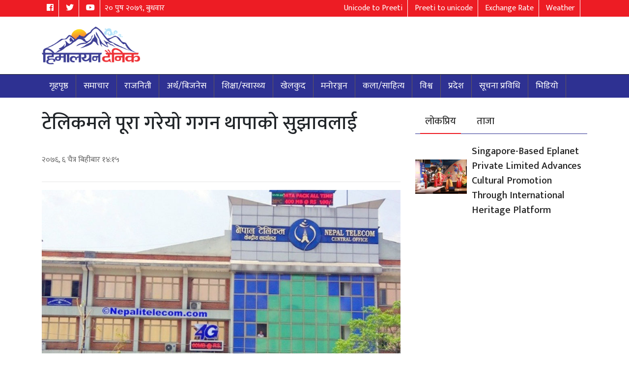

--- FILE ---
content_type: text/html; charset=UTF-8
request_url: https://himalayandainik.com/2020/03/19/3094/
body_size: 10292
content:
<!doctype html>
	<html lang="en-US">
		<head>
			<title>Himalayan Dainik | Himalayan Dainik</title>
			
	<meta property="og:title" content="टेलिकमले पूरा गरेयो  गगन थापाको सुझावलाई">
<meta property="og:type" content="article">
<meta property="og:url" content="https://himalayandainik.com/2020/03/19/3094/">
<meta property="og:site_name" content="Highspeed Nepal" />
<meta property="og:image" content="https://himalayandainik.com/wp-content/uploads/2020/03/Ntc-Head-office-Building.jpg">
<meta property="og:image:type" content="image/png">
<meta property="og:image:width" content="1700">
<meta property="og:image:height" content="811">
<meta property="og:description" content=" ">
<meta property="fb:app_id" content="133791643971092">



<meta name="twitter:card" value="summary_large_image" />
<meta name="twitter:url" value="https://himalayandainik.com/2020/03/19/3094/" />
<meta name="twitter:title" value="टेलिकमले पूरा गरेयो  गगन थापाको सुझावलाई" />
<meta name="twitter:description" value=" " />
<meta name="twitter:image" value="https://himalayandainik.com/wp-content/uploads/2020/03/Ntc-Head-office-Building.jpg" />
<meta name="twitter:site" value="@Aksharang" />
<meta name="twitter:creator" value="@Aksharang" />
			
			<meta charset="utf-8">
			<meta name="viewport" content="width=device-width, initial-scale=1">
			<link rel="stylesheet" href="https://maxcdn.bootstrapcdn.com/bootstrap/4.3.1/css/bootstrap.min.css">
			<link rel="stylesheet" href="https://cdnjs.cloudflare.com/ajax/libs/OwlCarousel2/2.2.1/assets/owl.carousel.min.css">
			<link rel="stylesheet" href="https://cdnjs.cloudflare.com/ajax/libs/OwlCarousel2/2.2.1/assets/owl.theme.default.min.css">
			<link rel="stylesheet" href="https://use.fontawesome.com/releases/v5.7.2/css/all.css" integrity="sha384-fnmOCqbTlWIlj8LyTjo7mOUStjsKC4pOpQbqyi7RrhN7udi9RwhKkMHpvLbHG9Sr" crossorigin="anonymous">
			<link href="https://fonts.googleapis.com/css?family=Mukta:200,300,400,500,600,700,800" rel="stylesheet">
			<link rel="stylesheet" type="text/css" href="https://himalayandainik.com/wp-content/themes/highspeednepal/css/app.css">
			<script type="text/javascript" src="//platform-api.sharethis.com/js/sharethis.js#property=5a1baeccc87cd900112f804e&product=inline-share-buttons"></script>
			
			<div id="fb-root"></div>
<script async defer crossorigin="anonymous" src="https://connect.facebook.net/en_GB/sdk.js#xfbml=1&version=v3.3&appId=361197191075825&autoLogAppEvents=1"></script>

	  
			<title>टेलिकमले पूरा गरेयो  गगन थापाको सुझावलाई &#8211; Himalayan Dainik</title>
<meta name='robots' content='max-image-preview:large' />
<link rel="alternate" type="application/rss+xml" title="Himalayan Dainik &raquo; Feed" href="https://himalayandainik.com/feed/" />
<link rel="alternate" type="application/rss+xml" title="Himalayan Dainik &raquo; Comments Feed" href="https://himalayandainik.com/comments/feed/" />
<link rel="alternate" type="application/rss+xml" title="Himalayan Dainik &raquo; टेलिकमले पूरा गरेयो  गगन थापाको सुझावलाई Comments Feed" href="https://himalayandainik.com/2020/03/19/3094/feed/" />
<link rel="alternate" title="oEmbed (JSON)" type="application/json+oembed" href="https://himalayandainik.com/wp-json/oembed/1.0/embed?url=https%3A%2F%2Fhimalayandainik.com%2F2020%2F03%2F19%2F3094%2F" />
<link rel="alternate" title="oEmbed (XML)" type="text/xml+oembed" href="https://himalayandainik.com/wp-json/oembed/1.0/embed?url=https%3A%2F%2Fhimalayandainik.com%2F2020%2F03%2F19%2F3094%2F&#038;format=xml" />
<style id='wp-img-auto-sizes-contain-inline-css' type='text/css'>
img:is([sizes=auto i],[sizes^="auto," i]){contain-intrinsic-size:3000px 1500px}
/*# sourceURL=wp-img-auto-sizes-contain-inline-css */
</style>
<style id='wp-emoji-styles-inline-css' type='text/css'>

	img.wp-smiley, img.emoji {
		display: inline !important;
		border: none !important;
		box-shadow: none !important;
		height: 1em !important;
		width: 1em !important;
		margin: 0 0.07em !important;
		vertical-align: -0.1em !important;
		background: none !important;
		padding: 0 !important;
	}
/*# sourceURL=wp-emoji-styles-inline-css */
</style>
<style id='wp-block-library-inline-css' type='text/css'>
:root{--wp-block-synced-color:#7a00df;--wp-block-synced-color--rgb:122,0,223;--wp-bound-block-color:var(--wp-block-synced-color);--wp-editor-canvas-background:#ddd;--wp-admin-theme-color:#007cba;--wp-admin-theme-color--rgb:0,124,186;--wp-admin-theme-color-darker-10:#006ba1;--wp-admin-theme-color-darker-10--rgb:0,107,160.5;--wp-admin-theme-color-darker-20:#005a87;--wp-admin-theme-color-darker-20--rgb:0,90,135;--wp-admin-border-width-focus:2px}@media (min-resolution:192dpi){:root{--wp-admin-border-width-focus:1.5px}}.wp-element-button{cursor:pointer}:root .has-very-light-gray-background-color{background-color:#eee}:root .has-very-dark-gray-background-color{background-color:#313131}:root .has-very-light-gray-color{color:#eee}:root .has-very-dark-gray-color{color:#313131}:root .has-vivid-green-cyan-to-vivid-cyan-blue-gradient-background{background:linear-gradient(135deg,#00d084,#0693e3)}:root .has-purple-crush-gradient-background{background:linear-gradient(135deg,#34e2e4,#4721fb 50%,#ab1dfe)}:root .has-hazy-dawn-gradient-background{background:linear-gradient(135deg,#faaca8,#dad0ec)}:root .has-subdued-olive-gradient-background{background:linear-gradient(135deg,#fafae1,#67a671)}:root .has-atomic-cream-gradient-background{background:linear-gradient(135deg,#fdd79a,#004a59)}:root .has-nightshade-gradient-background{background:linear-gradient(135deg,#330968,#31cdcf)}:root .has-midnight-gradient-background{background:linear-gradient(135deg,#020381,#2874fc)}:root{--wp--preset--font-size--normal:16px;--wp--preset--font-size--huge:42px}.has-regular-font-size{font-size:1em}.has-larger-font-size{font-size:2.625em}.has-normal-font-size{font-size:var(--wp--preset--font-size--normal)}.has-huge-font-size{font-size:var(--wp--preset--font-size--huge)}.has-text-align-center{text-align:center}.has-text-align-left{text-align:left}.has-text-align-right{text-align:right}.has-fit-text{white-space:nowrap!important}#end-resizable-editor-section{display:none}.aligncenter{clear:both}.items-justified-left{justify-content:flex-start}.items-justified-center{justify-content:center}.items-justified-right{justify-content:flex-end}.items-justified-space-between{justify-content:space-between}.screen-reader-text{border:0;clip-path:inset(50%);height:1px;margin:-1px;overflow:hidden;padding:0;position:absolute;width:1px;word-wrap:normal!important}.screen-reader-text:focus{background-color:#ddd;clip-path:none;color:#444;display:block;font-size:1em;height:auto;left:5px;line-height:normal;padding:15px 23px 14px;text-decoration:none;top:5px;width:auto;z-index:100000}html :where(.has-border-color){border-style:solid}html :where([style*=border-top-color]){border-top-style:solid}html :where([style*=border-right-color]){border-right-style:solid}html :where([style*=border-bottom-color]){border-bottom-style:solid}html :where([style*=border-left-color]){border-left-style:solid}html :where([style*=border-width]){border-style:solid}html :where([style*=border-top-width]){border-top-style:solid}html :where([style*=border-right-width]){border-right-style:solid}html :where([style*=border-bottom-width]){border-bottom-style:solid}html :where([style*=border-left-width]){border-left-style:solid}html :where(img[class*=wp-image-]){height:auto;max-width:100%}:where(figure){margin:0 0 1em}html :where(.is-position-sticky){--wp-admin--admin-bar--position-offset:var(--wp-admin--admin-bar--height,0px)}@media screen and (max-width:600px){html :where(.is-position-sticky){--wp-admin--admin-bar--position-offset:0px}}

/*# sourceURL=wp-block-library-inline-css */
</style><style id='global-styles-inline-css' type='text/css'>
:root{--wp--preset--aspect-ratio--square: 1;--wp--preset--aspect-ratio--4-3: 4/3;--wp--preset--aspect-ratio--3-4: 3/4;--wp--preset--aspect-ratio--3-2: 3/2;--wp--preset--aspect-ratio--2-3: 2/3;--wp--preset--aspect-ratio--16-9: 16/9;--wp--preset--aspect-ratio--9-16: 9/16;--wp--preset--color--black: #000000;--wp--preset--color--cyan-bluish-gray: #abb8c3;--wp--preset--color--white: #FFF;--wp--preset--color--pale-pink: #f78da7;--wp--preset--color--vivid-red: #cf2e2e;--wp--preset--color--luminous-vivid-orange: #ff6900;--wp--preset--color--luminous-vivid-amber: #fcb900;--wp--preset--color--light-green-cyan: #7bdcb5;--wp--preset--color--vivid-green-cyan: #00d084;--wp--preset--color--pale-cyan-blue: #8ed1fc;--wp--preset--color--vivid-cyan-blue: #0693e3;--wp--preset--color--vivid-purple: #9b51e0;--wp--preset--color--primary: #0073a8;--wp--preset--color--secondary: #005075;--wp--preset--color--dark-gray: #111;--wp--preset--color--light-gray: #767676;--wp--preset--gradient--vivid-cyan-blue-to-vivid-purple: linear-gradient(135deg,rgb(6,147,227) 0%,rgb(155,81,224) 100%);--wp--preset--gradient--light-green-cyan-to-vivid-green-cyan: linear-gradient(135deg,rgb(122,220,180) 0%,rgb(0,208,130) 100%);--wp--preset--gradient--luminous-vivid-amber-to-luminous-vivid-orange: linear-gradient(135deg,rgb(252,185,0) 0%,rgb(255,105,0) 100%);--wp--preset--gradient--luminous-vivid-orange-to-vivid-red: linear-gradient(135deg,rgb(255,105,0) 0%,rgb(207,46,46) 100%);--wp--preset--gradient--very-light-gray-to-cyan-bluish-gray: linear-gradient(135deg,rgb(238,238,238) 0%,rgb(169,184,195) 100%);--wp--preset--gradient--cool-to-warm-spectrum: linear-gradient(135deg,rgb(74,234,220) 0%,rgb(151,120,209) 20%,rgb(207,42,186) 40%,rgb(238,44,130) 60%,rgb(251,105,98) 80%,rgb(254,248,76) 100%);--wp--preset--gradient--blush-light-purple: linear-gradient(135deg,rgb(255,206,236) 0%,rgb(152,150,240) 100%);--wp--preset--gradient--blush-bordeaux: linear-gradient(135deg,rgb(254,205,165) 0%,rgb(254,45,45) 50%,rgb(107,0,62) 100%);--wp--preset--gradient--luminous-dusk: linear-gradient(135deg,rgb(255,203,112) 0%,rgb(199,81,192) 50%,rgb(65,88,208) 100%);--wp--preset--gradient--pale-ocean: linear-gradient(135deg,rgb(255,245,203) 0%,rgb(182,227,212) 50%,rgb(51,167,181) 100%);--wp--preset--gradient--electric-grass: linear-gradient(135deg,rgb(202,248,128) 0%,rgb(113,206,126) 100%);--wp--preset--gradient--midnight: linear-gradient(135deg,rgb(2,3,129) 0%,rgb(40,116,252) 100%);--wp--preset--font-size--small: 19.5px;--wp--preset--font-size--medium: 20px;--wp--preset--font-size--large: 36.5px;--wp--preset--font-size--x-large: 42px;--wp--preset--font-size--normal: 22px;--wp--preset--font-size--huge: 49.5px;--wp--preset--spacing--20: 0.44rem;--wp--preset--spacing--30: 0.67rem;--wp--preset--spacing--40: 1rem;--wp--preset--spacing--50: 1.5rem;--wp--preset--spacing--60: 2.25rem;--wp--preset--spacing--70: 3.38rem;--wp--preset--spacing--80: 5.06rem;--wp--preset--shadow--natural: 6px 6px 9px rgba(0, 0, 0, 0.2);--wp--preset--shadow--deep: 12px 12px 50px rgba(0, 0, 0, 0.4);--wp--preset--shadow--sharp: 6px 6px 0px rgba(0, 0, 0, 0.2);--wp--preset--shadow--outlined: 6px 6px 0px -3px rgb(255, 255, 255), 6px 6px rgb(0, 0, 0);--wp--preset--shadow--crisp: 6px 6px 0px rgb(0, 0, 0);}:where(.is-layout-flex){gap: 0.5em;}:where(.is-layout-grid){gap: 0.5em;}body .is-layout-flex{display: flex;}.is-layout-flex{flex-wrap: wrap;align-items: center;}.is-layout-flex > :is(*, div){margin: 0;}body .is-layout-grid{display: grid;}.is-layout-grid > :is(*, div){margin: 0;}:where(.wp-block-columns.is-layout-flex){gap: 2em;}:where(.wp-block-columns.is-layout-grid){gap: 2em;}:where(.wp-block-post-template.is-layout-flex){gap: 1.25em;}:where(.wp-block-post-template.is-layout-grid){gap: 1.25em;}.has-black-color{color: var(--wp--preset--color--black) !important;}.has-cyan-bluish-gray-color{color: var(--wp--preset--color--cyan-bluish-gray) !important;}.has-white-color{color: var(--wp--preset--color--white) !important;}.has-pale-pink-color{color: var(--wp--preset--color--pale-pink) !important;}.has-vivid-red-color{color: var(--wp--preset--color--vivid-red) !important;}.has-luminous-vivid-orange-color{color: var(--wp--preset--color--luminous-vivid-orange) !important;}.has-luminous-vivid-amber-color{color: var(--wp--preset--color--luminous-vivid-amber) !important;}.has-light-green-cyan-color{color: var(--wp--preset--color--light-green-cyan) !important;}.has-vivid-green-cyan-color{color: var(--wp--preset--color--vivid-green-cyan) !important;}.has-pale-cyan-blue-color{color: var(--wp--preset--color--pale-cyan-blue) !important;}.has-vivid-cyan-blue-color{color: var(--wp--preset--color--vivid-cyan-blue) !important;}.has-vivid-purple-color{color: var(--wp--preset--color--vivid-purple) !important;}.has-black-background-color{background-color: var(--wp--preset--color--black) !important;}.has-cyan-bluish-gray-background-color{background-color: var(--wp--preset--color--cyan-bluish-gray) !important;}.has-white-background-color{background-color: var(--wp--preset--color--white) !important;}.has-pale-pink-background-color{background-color: var(--wp--preset--color--pale-pink) !important;}.has-vivid-red-background-color{background-color: var(--wp--preset--color--vivid-red) !important;}.has-luminous-vivid-orange-background-color{background-color: var(--wp--preset--color--luminous-vivid-orange) !important;}.has-luminous-vivid-amber-background-color{background-color: var(--wp--preset--color--luminous-vivid-amber) !important;}.has-light-green-cyan-background-color{background-color: var(--wp--preset--color--light-green-cyan) !important;}.has-vivid-green-cyan-background-color{background-color: var(--wp--preset--color--vivid-green-cyan) !important;}.has-pale-cyan-blue-background-color{background-color: var(--wp--preset--color--pale-cyan-blue) !important;}.has-vivid-cyan-blue-background-color{background-color: var(--wp--preset--color--vivid-cyan-blue) !important;}.has-vivid-purple-background-color{background-color: var(--wp--preset--color--vivid-purple) !important;}.has-black-border-color{border-color: var(--wp--preset--color--black) !important;}.has-cyan-bluish-gray-border-color{border-color: var(--wp--preset--color--cyan-bluish-gray) !important;}.has-white-border-color{border-color: var(--wp--preset--color--white) !important;}.has-pale-pink-border-color{border-color: var(--wp--preset--color--pale-pink) !important;}.has-vivid-red-border-color{border-color: var(--wp--preset--color--vivid-red) !important;}.has-luminous-vivid-orange-border-color{border-color: var(--wp--preset--color--luminous-vivid-orange) !important;}.has-luminous-vivid-amber-border-color{border-color: var(--wp--preset--color--luminous-vivid-amber) !important;}.has-light-green-cyan-border-color{border-color: var(--wp--preset--color--light-green-cyan) !important;}.has-vivid-green-cyan-border-color{border-color: var(--wp--preset--color--vivid-green-cyan) !important;}.has-pale-cyan-blue-border-color{border-color: var(--wp--preset--color--pale-cyan-blue) !important;}.has-vivid-cyan-blue-border-color{border-color: var(--wp--preset--color--vivid-cyan-blue) !important;}.has-vivid-purple-border-color{border-color: var(--wp--preset--color--vivid-purple) !important;}.has-vivid-cyan-blue-to-vivid-purple-gradient-background{background: var(--wp--preset--gradient--vivid-cyan-blue-to-vivid-purple) !important;}.has-light-green-cyan-to-vivid-green-cyan-gradient-background{background: var(--wp--preset--gradient--light-green-cyan-to-vivid-green-cyan) !important;}.has-luminous-vivid-amber-to-luminous-vivid-orange-gradient-background{background: var(--wp--preset--gradient--luminous-vivid-amber-to-luminous-vivid-orange) !important;}.has-luminous-vivid-orange-to-vivid-red-gradient-background{background: var(--wp--preset--gradient--luminous-vivid-orange-to-vivid-red) !important;}.has-very-light-gray-to-cyan-bluish-gray-gradient-background{background: var(--wp--preset--gradient--very-light-gray-to-cyan-bluish-gray) !important;}.has-cool-to-warm-spectrum-gradient-background{background: var(--wp--preset--gradient--cool-to-warm-spectrum) !important;}.has-blush-light-purple-gradient-background{background: var(--wp--preset--gradient--blush-light-purple) !important;}.has-blush-bordeaux-gradient-background{background: var(--wp--preset--gradient--blush-bordeaux) !important;}.has-luminous-dusk-gradient-background{background: var(--wp--preset--gradient--luminous-dusk) !important;}.has-pale-ocean-gradient-background{background: var(--wp--preset--gradient--pale-ocean) !important;}.has-electric-grass-gradient-background{background: var(--wp--preset--gradient--electric-grass) !important;}.has-midnight-gradient-background{background: var(--wp--preset--gradient--midnight) !important;}.has-small-font-size{font-size: var(--wp--preset--font-size--small) !important;}.has-medium-font-size{font-size: var(--wp--preset--font-size--medium) !important;}.has-large-font-size{font-size: var(--wp--preset--font-size--large) !important;}.has-x-large-font-size{font-size: var(--wp--preset--font-size--x-large) !important;}
/*# sourceURL=global-styles-inline-css */
</style>

<style id='classic-theme-styles-inline-css' type='text/css'>
/*! This file is auto-generated */
.wp-block-button__link{color:#fff;background-color:#32373c;border-radius:9999px;box-shadow:none;text-decoration:none;padding:calc(.667em + 2px) calc(1.333em + 2px);font-size:1.125em}.wp-block-file__button{background:#32373c;color:#fff;text-decoration:none}
/*# sourceURL=/wp-includes/css/classic-themes.min.css */
</style>
<link rel='stylesheet' id='twentynineteen-style-css' href='https://himalayandainik.com/wp-content/themes/highspeednepal/style.css?ver=6.9' type='text/css' media='all' />
<link rel='stylesheet' id='twentynineteen-print-style-css' href='https://himalayandainik.com/wp-content/themes/highspeednepal/print.css?ver=6.9' type='text/css' media='print' />
<link rel="https://api.w.org/" href="https://himalayandainik.com/wp-json/" /><link rel="alternate" title="JSON" type="application/json" href="https://himalayandainik.com/wp-json/wp/v2/posts/3094" /><link rel="EditURI" type="application/rsd+xml" title="RSD" href="https://himalayandainik.com/xmlrpc.php?rsd" />
<meta name="generator" content="WordPress 6.9" />
<link rel="canonical" href="https://himalayandainik.com/2020/03/19/3094/" />
<link rel='shortlink' href='https://himalayandainik.com/?p=3094' />
		<meta property="fb:pages" content="https://www.facebook.com/himalayandainiknews" />
					<meta property="ia:markup_url" content="https://himalayandainik.com/2020/03/19/3094/?ia_markup=1" />
			<link rel="pingback" href="https://himalayandainik.com/xmlrpc.php"><style type="text/css">.recentcomments a{display:inline !important;padding:0 !important;margin:0 !important;}</style>		</head>
		<body>
			<header>
				<div class="hsn--topbar">
					<div class="container">
						<div class="row">
							<div class="col-md-4">
								<ul class="topbar--social">
									<li>
										<a href="" class="facebook" target="_blank"><i class="fab fa-facebook"></i></a>
									</li>
									<li>
										<a href="" class="twitter" target="_blank"><i class="fab fa-twitter"></i></a>
									</li>
									<li>
										<a href="" class="youtube" target="_blank"> <i class="fab fa-youtube"></i></a>
									</li>
									<li style="border:none;">
										<div class="nep-date">
											२० पुष २०७९, बुधवार
										</div>
									</li>
								</ul>
							</div>
							<div class="col-md-8">
								<ul class="topbar--social float-right">
									<li>
										<a href="https://himalayandainik.com/unicode-to-preeti/" class="facebook" target="_blank">Unicode to Preeti</a>
									</li>
									<li>
										<a href="https://himalayandainik.com/preeti-to-unicode/" class="twitter" target="_blank">Preeti to unicode</a>
									</li>
									<li>
										<a href="https://himalayandainik.com/exchange-rate/" class="youtube" target="_blank"> Exchange Rate</a>
									</li>
									<li>
										<a href="https://himalayandainik.com/weather/">Weather</a>
									</li>
									<li style="border:none;">
										<div id="google_translate_element"></div>
									</li>
								</ul>
							</div>
						</div>
					</div>
				</div>
				<nav class="navbar navbar-expand-lg">
				<div class="container">
					<button class="navbar-toggler" type="button" data-toggle="collapse" data-target="#navbarNav" aria-controls="navbarNav" aria-expanded="false" aria-label="Toggle navigation">
					<i class="fas fa-bars"></i>
					</button>
				</div>
			</nav>
				<div class="container">
					<div class="row">
						<div class="col-md-4 my-auto">
							<div class="row">
								<div class="col-sm-12 d-flex justify-content-start">
									<div class="hsn--logo">
																				<img src="https://himalayandainik.com/wp-content/uploads/2020/01/83596796_489947441705786_3876782595429629952_n.png" alt="Himalayan Dainik" title="Himalayan Dainik">
																			</div>
								</div>
							</div>
						</div>
						<div class="col-md-8 my-auto">
													</div>
					</div>
				</div>
			</header>
			<nav class="navbar navbar-expand-lg">
				<div class="container">
					<div class="collapse navbar-collapse" id="navbarNav">
						<ul id="menu-%e0%a4%aa%e0%a5%8d%e0%a4%b0%e0%a4%a6%e0%a5%87%e0%a4%b6" class="navbar-nav"><li id="menu-item-86" class="menu-item menu-item-type-custom menu-item-object-custom menu-item-home menu-item-86"><a href="https://himalayandainik.com/">गृहपृष्ठ</a></li>
<li id="menu-item-327" class="menu-item menu-item-type-taxonomy menu-item-object-category menu-item-327"><a href="https://himalayandainik.com/category/%e0%a4%b8%e0%a4%ae%e0%a4%be%e0%a4%9a%e0%a4%be%e0%a4%b0/">समाचार</a></li>
<li id="menu-item-331" class="menu-item menu-item-type-taxonomy menu-item-object-category menu-item-331"><a href="https://himalayandainik.com/category/%e0%a4%b0%e0%a4%be%e0%a4%9c%e0%a4%a8%e0%a4%bf%e0%a4%a4%e0%a5%80/">राजनिती</a></li>
<li id="menu-item-328" class="menu-item menu-item-type-taxonomy menu-item-object-category current-post-ancestor current-menu-parent current-post-parent menu-item-328"><a href="https://himalayandainik.com/category/%e0%a4%85%e0%a4%b0%e0%a5%8d%e0%a4%a5-%e0%a4%ac%e0%a4%bf%e0%a4%9c%e0%a4%a8%e0%a5%87%e0%a4%b8/">अर्थ/बिजनेस</a></li>
<li id="menu-item-329" class="menu-item menu-item-type-taxonomy menu-item-object-category menu-item-329"><a href="https://himalayandainik.com/category/%e0%a4%b6%e0%a4%bf%e0%a4%95%e0%a5%8d%e0%a4%b7%e0%a4%be-%e0%a4%b8%e0%a5%8d%e0%a4%b5%e0%a4%be%e0%a4%b8%e0%a5%8d%e0%a4%a5%e0%a5%8d%e0%a4%af/">शिक्षा/स्वास्थ्य</a></li>
<li id="menu-item-347" class="menu-item menu-item-type-taxonomy menu-item-object-category menu-item-347"><a href="https://himalayandainik.com/category/%e0%a4%96%e0%a5%87%e0%a4%b2%e0%a4%95%e0%a5%81%e0%a4%a6/">खेलकुद</a></li>
<li id="menu-item-81" class="menu-item menu-item-type-taxonomy menu-item-object-category menu-item-81"><a href="https://himalayandainik.com/category/%e0%a4%ae%e0%a4%a8%e0%a5%8b%e0%a4%b0%e0%a4%82%e0%a4%9c%e0%a4%a8/">मनोरञ्जन</a></li>
<li id="menu-item-330" class="menu-item menu-item-type-taxonomy menu-item-object-category menu-item-330"><a href="https://himalayandainik.com/category/%e0%a4%95%e0%a4%b2%e0%a4%be-%e0%a4%b8%e0%a4%be%e0%a4%b9%e0%a4%bf%e0%a4%a4%e0%a5%8d%e0%a4%af/">कला/साहित्य</a></li>
<li id="menu-item-326" class="menu-item menu-item-type-taxonomy menu-item-object-category menu-item-326"><a href="https://himalayandainik.com/category/%e0%a4%b5%e0%a4%bf%e0%a4%b6%e0%a5%8d%e0%a4%b5/">विश्व</a></li>
<li id="menu-item-2759" class="menu-item menu-item-type-taxonomy menu-item-object-category menu-item-2759"><a href="https://himalayandainik.com/category/%e0%a4%aa%e0%a5%8d%e0%a4%b0%e0%a4%a6%e0%a5%87%e0%a4%b6/">प्रदेश</a></li>
<li id="menu-item-2760" class="menu-item menu-item-type-taxonomy menu-item-object-category current-post-ancestor current-menu-parent current-post-parent menu-item-2760"><a href="https://himalayandainik.com/category/%e0%a4%b8%e0%a5%82%e0%a4%9a%e0%a4%a8%e0%a4%be-%e0%a4%aa%e0%a5%8d%e0%a4%b0%e0%a4%b5%e0%a4%bf%e0%a4%a7%e0%a4%bf/">सूचना प्रविधि</a></li>
<li id="menu-item-2444" class="menu-item menu-item-type-custom menu-item-object-custom menu-item-2444"><a href="http://भिडियो">भिडियो</a></li>
</ul>					</div>
				</div>
			</nav>
						
<!-- highspeednepal2076@gmail.com -->
<section class="mt-4">
	<div class="container">
		
		<div class="row">
			<div class="col-md-8">
								
				<section class="singlepage-container">
					<div class="newscontainer">
						<h1 class="singletitle">टेलिकमले पूरा गरेयो  गगन थापाको सुझावलाई  </h1>
						
						<div class="editor-container">
							<a class="mini-newscards" href="#">
								
								
								<div class="newscard-content">
									<h5></h5>
									
									
									<div class="content">
									 &#2408;&#2406;&#2413;&#2412;, &#2412; चैत्र बिहीबार &#2407;&#2410;:&#2407;&#2411;									</div>
								</div>
							</a>
							<div class="sharethis-inline-share-buttons"></div>
						</div>
						<hr>
																		<figure class="news--image__box">
							<a href="https://himalayandainik.com/2020/03/19/3094/">
								<img src="https://himalayandainik.com/wp-content/uploads/2020/03/Ntc-Head-office-Building.jpg" alt="टेलिकमले पूरा गरेयो  गगन थापाको सुझावलाई" title="टेलिकमले पूरा गरेयो  गगन थापाको सुझावलाई">
							</a>
						</figure>
																		<article>
							
							<div class="content-entry">
								
     <p><strong>काठमाडौं,६ चैत &#8211;</strong> नेपाल टेलिकमले कोरोना भाइरसको संक्रमणको सतर्कताका लागि रिंगब्याक टोनमा सचेतना सन्देश दिन थालेको छ ।</p>
<p>पूर्व स्वास्थ्य मन्त्री एबम युवा नेता गगन थापाले गत चैत्र २ गते नेपाल टेलिकमका कार्यकारी निर्देशक कार्यालयमा गएर कोरोना संक्रमणको सतर्कताका लागि सचेतनामूलकरिंगब्याक टोनमा( CRBT) राखिदिन अनुरोध गर्नु भएको थियो ।</p>
<p>सन्देशको विषय र क्रममा भने स्वास्थ्य मन्त्रालयले धेरै काम गर्नुपर्ने छ, आज आफ्नो सामाजिक संजाल मार्फत तत्काल शुरूगर्ने वचन आजको दिन देखि सुरु भएकोमा धन्यबाद दिनु भएको छ ।</p>
<p><a href="https://himalayandainik.com/2020/03/19/3094/gagan-thapa/" rel="attachment wp-att-3095"><img fetchpriority="high" decoding="async" class="aligncenter size-full wp-image-3095" src="https://himalayandainik.com/wp-content/uploads/2020/03/Gagan-Thapa.jpg" alt="" width="1024" height="430" srcset="https://himalayandainik.com/wp-content/uploads/2020/03/Gagan-Thapa.jpg 1024w, https://himalayandainik.com/wp-content/uploads/2020/03/Gagan-Thapa-300x126.jpg 300w, https://himalayandainik.com/wp-content/uploads/2020/03/Gagan-Thapa-768x323.jpg 768w" sizes="(max-width: 1024px) 100vw, 1024px" /></a></p>
<p>कुनै पनि नम्बरबाट नेपाल टेकिलमको नम्बरमा सम्पर्क गर्दा कोरोनाको लक्षण र त्यसबाट कसरी सुरक्षित रहने भन्नेसहितको सन्देश दिन थालिएको हो । पटक-पटक सावुनपानीले हात धुन, व्यक्तीहरुसँग समाजिक दूरी कायम गर्न  सन्देशमा भनिएको छ ।</p>
<p>टेलिकमले कोरोनाबाट बच्न अपनाउनुपर्ने स्वास्थ्य सुरक्षाका जानकारीसहितको रिंगब्याक टोन राखेको हो । फोन नउठ्दासम्म यस्तो सन्देशसहितको सचेतना ब्याक टोन बज्नेछ</p>
								
							</div>
							<div class="clearfix"></div>
						</article>
						
						
						
						<div class="clearfix"></div>
						
						<div class="hsn--titlebar mt-5">
							<h2><a href="">तपाईको प्रतिक्रिया</a>
							<img src="https://himalayandainik.com/wp-content/themes/highspeednepal/img/title.png"></h2>
						</div>
						<div class="fb-comments" data-href="https://himalayandainik.com/2020/03/19/3094/" data-width="100%" data-numposts="5"></div>
						<div class="relatednews-container">
							
							
							
						</div>
					</div>
				</section>
											</div>
			<div class="col-md-4">
								<ul class="nav nav-tabs" id="myTab" role="tablist">
					<li class="nav-item">
						<a class="nav-link active" id="lokpriya-tab" data-toggle="tab" href="#lokpriya" role="tab" aria-controls="lokpriya" aria-selected="true">लोकप्रिय</a>
					</li>
					<li class="nav-item">
						<a class="nav-link" id="taja-tab" data-toggle="tab" href="#taja" role="tab" aria-controls="taja" aria-selected="false">ताजा</a>
					</li>
				</ul>
				<div class="tab-content" id="myTabContent">
					<div class="tab-pane fade show active" id="lokpriya" role="tabpanel" aria-labelledby="lokpriya-tab">
						
																		<div class="float--article margin--bottom">
							<div class="float--article__table">
								<div class="float--article__image">
									<figure class="news--image__box">
										<a href="https://himalayandainik.com/2026/01/12/41072/">
											<img src="https://himalayandainik.com/wp-content/uploads/2026/01/Heritage-Pageants-1.jpeg" alt="Singapore-Based Eplanet Private Limited Advances Cultural Promotion Through International Heritage Platform" title="Singapore-Based Eplanet Private Limited Advances Cultural Promotion Through International Heritage Platform">
										</a>
									</figure>
								</div>
								<div class="float--article__intro">
									<h2>
									<a href="https://himalayandainik.com/2026/01/12/41072/">Singapore-Based Eplanet Private Limited Advances Cultural Promotion Through International Heritage Platform</a>
									</h2>
								</div>
							</div>
							
						</div>
																	</div>
					<div class="tab-pane fade" id="taja" role="tabpanel" aria-labelledby="taja-tab">
						
																		<div class="float--article margin--bottom">
							<div class="float--article__table">
								<div class="float--article__image">
									<figure class="news--image__box">
										<a href="https://himalayandainik.com/2026/01/12/41072/">
											<img src="https://himalayandainik.com/wp-content/uploads/2026/01/Heritage-Pageants-1.jpeg" alt="Singapore-Based Eplanet Private Limited Advances Cultural Promotion Through International Heritage Platform" title="Singapore-Based Eplanet Private Limited Advances Cultural Promotion Through International Heritage Platform">
										</a>
									</figure>
								</div>
								<div class="float--article__intro">
									<h2>
									<a href="https://himalayandainik.com/2026/01/12/41072/">Singapore-Based Eplanet Private Limited Advances Cultural Promotion Through International Heritage Platform</a>
									</h2>
								</div>
							</div>
							
						</div>
																	</div>
				</div>
			</div>
		</div>
	</div>
</section>
<footer class="footer mt-4">
	<div class="footer--top">
		<div class="container">
			<div class="row">
				<div class="col-md-3">
					<h3>फेसबुकमा हामी</h3>
					<iframe src="https://www.facebook.com/plugins/page.php?href=https%3A%2F%2Fwww.facebook.com%2FHimalayan-Dainik-105212451045372%2F&tabs=timeline&width=340&height=250&small_header=false&adapt_container_width=true&hide_cover=false&show_facepile=true&appId=361197191075825" width="100%" height="250" style="border:none;overflow:hidden" scrolling="no" frameborder="0" allowTransparency="true" allow="encrypted-media"></iframe>
				</div>
				<div class="col-md-3">
					
					<h3>QUICK LINKS</h3>
					<div class="footer--links">
						<ul>
							<li>
								<a href="https://himalayandainik.com">गृहपृष्ठ </a>
							</li>
							<li>
								<a href="#">हाम्रो टिम</a>
							</li>
							<li>
								<a href="https://himalayandainik.com/unicode-to-preeti/">Unicode to Preeti</a>
							</li>
							<li>
								<a target="_blank" href="https://preetitounicode.com/">Preeti to unicode</a>
							</li>
							<li>
								<a href="https://himalayandainik.com/exchange-rate/">Exchange Rate</a>
							</li>
							<li>
								<a href="https://himalayandainik.com/weather/">Weather</a>
							</li>
						</ul>
					</div>
				</div>
				<div class="col-md-3">
					<h3>सूचना बिभाग दर्ता नं.</h3>
					<p>२५४९/७७-७८</p>
					<h3>फोन</h3>
					<p>+९७७(०१)४२२५३३९,४२४५०१५</p>
					<h3>ठेगाना</h3>
					<p>बागबजार-२८ काठमाडौं ,नेपाल</p>
				</div>
				<div class="col-md-3">
					<h3>
						ईप्लानेट मिडिया

					</h3>
					<h3>संचालक</h3>
					<p>सन्तोष सापकोटा</p>
					<h3>सम्पादक</h3>
					<p>संगीता सापकोटा</p>
				</div>
			</div>
		</div>
	</div>
	<div class="footer--bottom">
		<div class="container">
			<div class="footer-copyright footer-copyright-center">
				<div class="footer-copyright-inner wrap">
					<div class="copyright-content">
						Copyright © 2019 High Speed Nepal Pvt.Ltd. Designed and Developed by <a href="#">Creative Ideas</a>
					</div>
					
					
				</div>
			</div>
		</div>
	</div>
</footer>
<script src="https://ajax.googleapis.com/ajax/libs/jquery/3.3.1/jquery.min.js"></script>
<script src="https://cdnjs.cloudflare.com/ajax/libs/popper.js/1.14.7/umd/popper.min.js"></script>
<script src="https://maxcdn.bootstrapcdn.com/bootstrap/4.3.1/js/bootstrap.min.js"></script>
<script src="https://cdnjs.cloudflare.com/ajax/libs/OwlCarousel2/2.2.1/owl.carousel.min.js"></script>
<script type="text/javascript" src="https://himalayandainik.com/wp-content/themes/highspeednepal/js/app.js"></script>

<script type="text/javascript" src="//translate.google.com/translate_a/element.js?cb=googleTranslateElementInit"></script>
<script type="speculationrules">
{"prefetch":[{"source":"document","where":{"and":[{"href_matches":"/*"},{"not":{"href_matches":["/wp-*.php","/wp-admin/*","/wp-content/uploads/*","/wp-content/*","/wp-content/plugins/*","/wp-content/themes/highspeednepal/*","/*\\?(.+)"]}},{"not":{"selector_matches":"a[rel~=\"nofollow\"]"}},{"not":{"selector_matches":".no-prefetch, .no-prefetch a"}}]},"eagerness":"conservative"}]}
</script>
	<script>
	/(trident|msie)/i.test(navigator.userAgent)&&document.getElementById&&window.addEventListener&&window.addEventListener("hashchange",function(){var t,e=location.hash.substring(1);/^[A-z0-9_-]+$/.test(e)&&(t=document.getElementById(e))&&(/^(?:a|select|input|button|textarea)$/i.test(t.tagName)||(t.tabIndex=-1),t.focus())},!1);
	</script>
	<script type="text/javascript" src="https://himalayandainik.com/wp-content/themes/highspeednepal/js/priority-menu.js?ver=1.1" id="twentynineteen-priority-menu-js"></script>
<script type="text/javascript" src="https://himalayandainik.com/wp-content/themes/highspeednepal/js/touch-keyboard-navigation.js?ver=1.1" id="twentynineteen-touch-navigation-js"></script>
<script type="text/javascript" src="https://himalayandainik.com/wp-includes/js/comment-reply.min.js?ver=6.9" id="comment-reply-js" async="async" data-wp-strategy="async" fetchpriority="low"></script>
<script id="wp-emoji-settings" type="application/json">
{"baseUrl":"https://s.w.org/images/core/emoji/17.0.2/72x72/","ext":".png","svgUrl":"https://s.w.org/images/core/emoji/17.0.2/svg/","svgExt":".svg","source":{"concatemoji":"https://himalayandainik.com/wp-includes/js/wp-emoji-release.min.js?ver=6.9"}}
</script>
<script type="module">
/* <![CDATA[ */
/*! This file is auto-generated */
const a=JSON.parse(document.getElementById("wp-emoji-settings").textContent),o=(window._wpemojiSettings=a,"wpEmojiSettingsSupports"),s=["flag","emoji"];function i(e){try{var t={supportTests:e,timestamp:(new Date).valueOf()};sessionStorage.setItem(o,JSON.stringify(t))}catch(e){}}function c(e,t,n){e.clearRect(0,0,e.canvas.width,e.canvas.height),e.fillText(t,0,0);t=new Uint32Array(e.getImageData(0,0,e.canvas.width,e.canvas.height).data);e.clearRect(0,0,e.canvas.width,e.canvas.height),e.fillText(n,0,0);const a=new Uint32Array(e.getImageData(0,0,e.canvas.width,e.canvas.height).data);return t.every((e,t)=>e===a[t])}function p(e,t){e.clearRect(0,0,e.canvas.width,e.canvas.height),e.fillText(t,0,0);var n=e.getImageData(16,16,1,1);for(let e=0;e<n.data.length;e++)if(0!==n.data[e])return!1;return!0}function u(e,t,n,a){switch(t){case"flag":return n(e,"\ud83c\udff3\ufe0f\u200d\u26a7\ufe0f","\ud83c\udff3\ufe0f\u200b\u26a7\ufe0f")?!1:!n(e,"\ud83c\udde8\ud83c\uddf6","\ud83c\udde8\u200b\ud83c\uddf6")&&!n(e,"\ud83c\udff4\udb40\udc67\udb40\udc62\udb40\udc65\udb40\udc6e\udb40\udc67\udb40\udc7f","\ud83c\udff4\u200b\udb40\udc67\u200b\udb40\udc62\u200b\udb40\udc65\u200b\udb40\udc6e\u200b\udb40\udc67\u200b\udb40\udc7f");case"emoji":return!a(e,"\ud83e\u1fac8")}return!1}function f(e,t,n,a){let r;const o=(r="undefined"!=typeof WorkerGlobalScope&&self instanceof WorkerGlobalScope?new OffscreenCanvas(300,150):document.createElement("canvas")).getContext("2d",{willReadFrequently:!0}),s=(o.textBaseline="top",o.font="600 32px Arial",{});return e.forEach(e=>{s[e]=t(o,e,n,a)}),s}function r(e){var t=document.createElement("script");t.src=e,t.defer=!0,document.head.appendChild(t)}a.supports={everything:!0,everythingExceptFlag:!0},new Promise(t=>{let n=function(){try{var e=JSON.parse(sessionStorage.getItem(o));if("object"==typeof e&&"number"==typeof e.timestamp&&(new Date).valueOf()<e.timestamp+604800&&"object"==typeof e.supportTests)return e.supportTests}catch(e){}return null}();if(!n){if("undefined"!=typeof Worker&&"undefined"!=typeof OffscreenCanvas&&"undefined"!=typeof URL&&URL.createObjectURL&&"undefined"!=typeof Blob)try{var e="postMessage("+f.toString()+"("+[JSON.stringify(s),u.toString(),c.toString(),p.toString()].join(",")+"));",a=new Blob([e],{type:"text/javascript"});const r=new Worker(URL.createObjectURL(a),{name:"wpTestEmojiSupports"});return void(r.onmessage=e=>{i(n=e.data),r.terminate(),t(n)})}catch(e){}i(n=f(s,u,c,p))}t(n)}).then(e=>{for(const n in e)a.supports[n]=e[n],a.supports.everything=a.supports.everything&&a.supports[n],"flag"!==n&&(a.supports.everythingExceptFlag=a.supports.everythingExceptFlag&&a.supports[n]);var t;a.supports.everythingExceptFlag=a.supports.everythingExceptFlag&&!a.supports.flag,a.supports.everything||((t=a.source||{}).concatemoji?r(t.concatemoji):t.wpemoji&&t.twemoji&&(r(t.twemoji),r(t.wpemoji)))});
//# sourceURL=https://himalayandainik.com/wp-includes/js/wp-emoji-loader.min.js
/* ]]> */
</script>
<script defer src="https://static.cloudflareinsights.com/beacon.min.js/vcd15cbe7772f49c399c6a5babf22c1241717689176015" integrity="sha512-ZpsOmlRQV6y907TI0dKBHq9Md29nnaEIPlkf84rnaERnq6zvWvPUqr2ft8M1aS28oN72PdrCzSjY4U6VaAw1EQ==" data-cf-beacon='{"version":"2024.11.0","token":"e10b3a78e5a94d06a1e8a938e352d4ac","r":1,"server_timing":{"name":{"cfCacheStatus":true,"cfEdge":true,"cfExtPri":true,"cfL4":true,"cfOrigin":true,"cfSpeedBrain":true},"location_startswith":null}}' crossorigin="anonymous"></script>
</body>
</html>